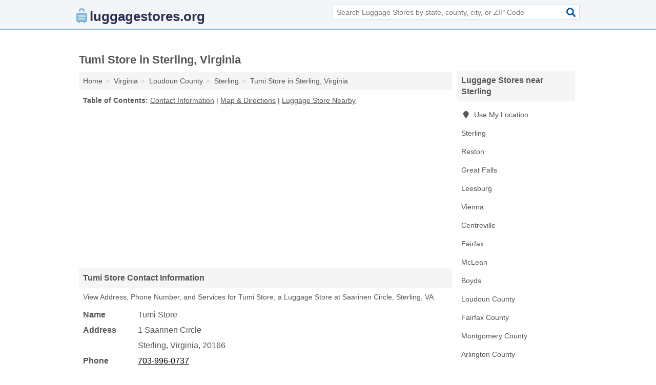

--- FILE ---
content_type: text/html; charset=utf-8
request_url: https://www.luggagestores.org/tumi-store-in-sterling-va-20166-62c/
body_size: 4553
content:
<!DOCTYPE html>
<html lang="en">
  <head>
    <meta charset="utf-8">
    <meta http-equiv="Content-Type" content="text/html; charset=UTF-8">
    <meta name="viewport" content="width=device-width, initial-scale=1">
    <title>Tumi Store (Luggage Store in Sterling, VA Address, Phone, and Services)</title>
    <link rel="canonical" href="https://www.luggagestores.org/tumi-store-in-sterling-va-20166-62c/">
    <meta property="og:type" content="website">
    <meta property="og:title" content="Tumi Store (Luggage Store in Sterling, VA Address, Phone, and Services)">
    <meta name="description" content="Looking for Tumi Store in Sterling, Virginia? Find Address, Phone Number, and Services for the Sterling, VA Luggage Store.">
    <meta property="og:description" content="Looking for Tumi Store in Sterling, Virginia? Find Address, Phone Number, and Services for the Sterling, VA Luggage Store.">
    <meta property="og:url" content="https://www.luggagestores.org/tumi-store-in-sterling-va-20166-62c/">
    <link rel="preconnect" href="//pagead2.googlesyndication.com" crossorigin>
    <link rel="preconnect" href="//www.google-analytics.com" crossorigin>
    <link rel="preconnect" href="https://googleads.g.doubleclick.net" crossorigin>
    <meta name="robots" content="index,follow">
    <meta name="msvalidate.01" content="B56B00EF5C90137DC430BCD46060CC08">
    <link rel="stylesheet" href="/template/style.min.css?fce6784b19bc74b2d3b0bb2cedd9194f1001ddf3">
<style>.fa-logo:before { content: "\f5c1"}</style>
    <script src="/template/ui.min?bc9dd65bfcc597ede4ef52a8d1a4807b08859dcd" defer></script>
    <!-- HTML5 shim and Respond.js for IE8 support of HTML5 elements and media queries -->
    <!--[if lt IE 9]>
      <script src="https://oss.maxcdn.com/html5shiv/3.7.3/html5shiv.min.js"></script>
      <script src="https://oss.maxcdn.com/respond/1.4.2/respond.min.js"></script>
    <![endif]-->
  </head>
  <body data-spy="scroll" data-target="#nav-scrollspy" data-offset="0" style="position:relative;" class="pt-listing">
<nav class="navbar navbar-fixed-top">
  <div class="container columns-2 sections-9">
    <div class="row">
      <div class="n-toggle collapsed weescreen" data-toggle="collapse" data-target="#navbar, #navbar-search" aria-expanded="false" aria-controls="navbar">
        <i class="fa fa-bars fa-2x"></i>
      </div>
            <div class="navbar-logo logo-text">
        <a href="/" title="luggagestores.org"><i class="fa fa-logo fa-2x"></i><span>luggagestores.org</span></a>
              <br class="sr-only">
      </div>
      <div class="col-sm-6 collapse n-search" id="navbar-search">
       <form action="/search/" method="get">
        <div class="input-container">
         <input name="q" placeholder="Search Luggage Stores by state, county, city, or ZIP Code" type="text">
         <button type="submit" class="fa fa-search"></button>
        </div>
       </form>
      </div>
    </div>
  </div>
  <div class="navbar-menu collapse navbar-collapse" id="navbar">
    <div class="container columns-2 sections-9">
      <div class="row">
             </div>
    </div>
  </div>
</nav>
<div class="container columns columns-2 sections-9">
  <div class="row">
    <div class="col-md-7">
      <h1>Tumi Store in Sterling, Virginia</h1>
<ol class="box-breadcrumbs breadcrumb" itemscope itemtype="https://schema.org/BreadcrumbList">
<li><a href="/" title="luggagestores.org">Home</a></li><li itemprop="itemListElement" itemscope itemtype="https://schema.org/ListItem"><a href="/virginia/" itemprop="item" title="Luggage Stores in Virginia"><span itemprop="name">Virginia</span></a><meta itemprop="position" content="1"/></li><li itemprop="itemListElement" itemscope itemtype="https://schema.org/ListItem"><a href="/loudoun-county-va/" itemprop="item" title="Luggage Stores in Loudoun County, VA"><span itemprop="name">Loudoun County</span></a><meta itemprop="position" content="2"/></li><li itemprop="itemListElement" itemscope itemtype="https://schema.org/ListItem"><a href="/sterling-va/" itemprop="item" title="Luggage Stores in Sterling, VA"><span itemprop="name">Sterling</span></a><meta itemprop="position" content="3"/></li><li itemprop="itemListElement" itemscope itemtype="https://schema.org/ListItem"><a href="/tumi-store-in-sterling-va-20166-62c/" itemprop="item" title="Tumi Store in Sterling, Virginia"><span itemprop="name">Tumi Store in Sterling, Virginia</span></a><meta itemprop="position" content="4"/></li>
</ol>              <p class="pad" id="toc">
    <strong class="title nobreaker">
      Table of Contents:
    </strong>
  <a href="#details" class="toc-item">Contact Information</a>
|  <a href="#geography" class="toc-item">Map & Directions</a>
|  <a href="#nearby" class="toc-item">Luggage Store Nearby</a>
  </p>
      <div class="advert advert-display xs s m">
        <ins class="adsbygoogle" data-ad-client="ca-pub-4723837653436501" data-ad-slot="4654369961" data-ad-format="auto" data-full-width-responsive="true"></ins>
      </div>
      <h2 class="h2 list-group-heading">Tumi Store Contact Information</h2>
<p class="pad">View Address, Phone Number, and Services for Tumi Store, a Luggage Store at Saarinen Circle, Sterling, VA.</p>
      <script type="application/ld+json" id="listing">
{
  "@context": "https://schema.org",
  "@type": "LocalBusiness",
  "name": "Tumi Store",
  "description": "Tumi Store is a Luggage Store at 1 Saarinen Circle in Sterling, Virginia.",
  "image": "https://www.luggagestores.org/template/i/logo",
  "address": {
    "@type": "PostalAddress",
    "streetAddress": "1 Saarinen Circle",
    "addressLocality": "Sterling",
    "addressRegion": "VA",
    "postalCode": "20166",
    "addressCountry": "US"
  },
  "geo": {
    "@type": "GeoCoordinates",
    "latitude": 39.00473,
    "longitude": -77.40537  },
  "telephone": "+17039960737"
}
</script>

      
<dl class="dl-horizontal LocalBusiness"  data-type="Luggage Store" data-id="5e863a605b47586c3ecf862c" data-lat="39.0047328" data-lng="-77.4053676" data-address-place-id="internal" data-geomode="address" id="details">
  <dt>Name</dt>
  <dd class="name">Tumi Store</dd>
  <dt>Address</dt>
  <dd class="address">
    <span class="streetAddress">1 Saarinen Circle</span><br>
    <span class="addressLocality">Sterling</span>,
    <span class="addressRegion">Virginia</span>,
    <span class="postalCode">20166</span>
  </dd>
      <dt>Phone</dt>
    <dd class="telephone"><a href="tel:+1-703-996-0737">703-996-0737</a></dd>
              <dt>Services</dt>
<dd>Luggage</dd>

    </dl>

<p><a href="#toc">&#8648; Table of Contents</a></p>            <h2 class="h2 list-group-heading" id="nearby">Tumi Store Branches Nearby</h2>
<div class="table-responsive">
<table class="table nearby">
<thead class="sr-only">
 <tr>
 <th>Tumi Store Nearby</th>
 <th class="hidden-xs">Location</th>
 </tr>
</thead>
<tbody>
 <tr>
 <td><a href="/tumi-in-leesburg-va-20176-66e/" title="Tumi in Leesburg, Virginia">Tumi at Fort Evans Road Northeast Suite 437</a></td>
 <td class="hidden-xs">Leesburg, VA</td>
 </tr>
 <tr>
 <td><a href="/the-tumi-store-in-mclean-va-22102-220/" title="The Tumi Store in McLean, Virginia">The Tumi Store at International Drive Suite 1124</a></td>
 <td class="hidden-xs">McLean, VA</td>
 </tr>
 <tr>
 <td><a href="/tumi-store-in-mclean-va-22102-758/" title="Tumi Store in McLean, Virginia">Tumi Store at 1801g Galleria At Tysons Ii</a></td>
 <td class="hidden-xs">McLean, VA</td>
 </tr>
 <tr>
 <td><a href="/tumi-in-arlington-va-22202-ded/" title="Tumi in Arlington, Virginia">Tumi at South Hayes Street</a></td>
 <td class="hidden-xs">Arlington, VA</td>
 </tr>
 <tr>
 <td><a href="/tumi-in-woodbridge-va-22192-81f/" title="Tumi in Woodbridge, Virginia">Tumi at Potomac Mills Circle Suite 904</a></td>
 <td class="hidden-xs">Woodbridge, VA</td>
 </tr>
</tbody>
</table>
</div>
<p><a href="#toc">&#8648; Table of Contents</a></p>      
      <div class="advert advert-display xs s m">
        <ins class="adsbygoogle" data-ad-client="ca-pub-4723837653436501" data-ad-slot="4654369961" data-ad-format="auto" data-full-width-responsive="true"></ins>
      </div>
      
                   <h2 class="h2 list-group-heading" id="geography">Map of Tumi Store in Sterling, Virginia</h2>
<p class="pad">
  View map of Tumi Store, and  <a class="nlc" href="https://www.google.com/maps/dir/?api=1&destination=1+Saarinen+Circle%2C+Sterling%2C+Virginia%2C+20166" rel="noopener" target="_blank">get driving directions from your location</a>
  .</p>
<iframe id="map" class="single" data-src="https://www.google.com/maps/embed/v1/place?key=AIzaSyD-nDulb3AINicXq9Pv_vB936D5cVSfKFk&q=1+Saarinen+Circle%2C+Sterling%2C+Virginia%2C+20166&zoom=16" frameborder="0" allowfullscreen></iframe>
<br class="sr-only">
<p><a href="#toc">&#8648; Table of Contents</a></p>            
            
      <div class="listings" id="nearby">
<h2 class="h2 list-group-heading">Luggage Store Nearby</h2>

<p class="condensed-listing">
 <span class="title">
   <a href="/redwing-shoe-luggage-leather-repair-in-sterling-va-20164-557/" title="Redwing Shoe Luggage & Leather Repair in Sterling, Virginia" class="name">Redwing Shoe Luggage & Leather Repair</a>
  </span>
 <span class="subsidiary">
  <span class="city-state">
   46950 Community Plaza Units 106- 107  </span>
  <span class="zipcode">
    <span>Sterling</span>, 
    <span>VA</span>
  </span>
 </span>
 <span class="subsidiary servicelist">Luggage, Luggage Repairs, Shoe Repair</span>
</p>

<p class="condensed-listing">
 <span class="title">
   <a href="/redwing-shoe-store-in-sterling-va-20164-b9a/" title="Redwing Shoe Store in Sterling, Virginia" class="name">Redwing Shoe Store</a>
  </span>
 <span class="subsidiary">
  <span class="city-state">
   46950 Community Plaza  </span>
  <span class="zipcode">
    <span>Sterling</span>, 
    <span>VA</span>
  </span>
 </span>
 <span class="subsidiary servicelist">Luggage Repairs</span>
</p>

<p class="condensed-listing">
 <span class="title">
   <a href="/sterling-shoe-luggage-in-sterling-va-20164-d69/" title="Sterling Shoe & Luggage in Sterling, Virginia" class="name">Sterling Shoe & Luggage</a>
  </span>
 <span class="subsidiary">
  <span class="city-state">
   46950 Community Plaza Unit 106/107  </span>
  <span class="zipcode">
    <span>Sterling</span>, 
    <span>VA</span>
  </span>
 </span>
 <span class="subsidiary servicelist">Luggage</span>
</p>

<p class="condensed-listing">
 <span class="title">
   <a href="/skyroll-in-reston-va-20194-427/" title="SkyRoll in Reston, Virginia" class="name">SkyRoll</a>
  </span>
 <span class="subsidiary">
  <span class="city-state">
   1656 Cedar Hollow Way  </span>
  <span class="zipcode">
    <span>Reston</span>, 
    <span>VA</span>
  </span>
 </span>
 <span class="subsidiary servicelist">Luggage</span>
</p>

<p class="condensed-listing">
 <span class="title">
   <a href="/the-container-store-in-reston-va-20190-f7b/" title="The Container Store in Reston, Virginia" class="name">The Container Store</a>
  </span>
 <span class="subsidiary">
  <span class="city-state">
   1851 Fountain Drive  </span>
  <span class="zipcode">
    <span>Reston</span>, 
    <span>VA</span>
  </span>
 </span>
 <span class="subsidiary servicelist">Luggage</span>
</p>

<p class="condensed-listing">
 <span class="title">
   <a href="/pauls-shoe-repair-in-great-falls-va-22066-8f0/" title="Paul's Shoe Repair in Great Falls, Virginia" class="name">Paul's Shoe Repair</a>
  </span>
 <span class="subsidiary">
  <span class="city-state">
   9903 Georgetown Pike  </span>
  <span class="zipcode">
    <span>Great Falls</span>, 
    <span>VA</span>
  </span>
 </span>
 <span class="subsidiary servicelist">Luggage</span>
</p>

<p class="condensed-listing">
 <span class="title">
   <a href="/american-tourister-in-leesburg-va-20176-22c/" title="American Tourister in Leesburg, Virginia" class="name">American Tourister</a>
  </span>
 <span class="subsidiary">
  <span class="city-state">
   241 Fort Evans Road Northeast Suite 431  </span>
  <span class="zipcode">
    <span>Leesburg</span>, 
    <span>VA</span>
  </span>
 </span>
 <span class="subsidiary servicelist">Luggage</span>
</p>

<p class="condensed-listing">
 <span class="title">
   <a href="/luggage-factory-in-leesburg-va-20176-8d3/" title="Luggage Factory in Leesburg, Virginia" class="name">Luggage Factory</a>
  </span>
 <span class="subsidiary">
  <span class="city-state">
   241 Fort Evans Road Northeast  </span>
  <span class="zipcode">
    <span>Leesburg</span>, 
    <span>VA</span>
  </span>
 </span>
 <span class="subsidiary servicelist">Luggage</span>
</p>

<p class="condensed-listing">
 <span class="title">
   <a href="/samsonite-in-leesburg-va-20176-9f3/" title="Samsonite in Leesburg, Virginia" class="name">Samsonite</a>
  </span>
 <span class="subsidiary">
  <span class="city-state">
   241 Fort Evans Road Northeast Suite 431  </span>
  <span class="zipcode">
    <span>Leesburg</span>, 
    <span>VA</span>
  </span>
 </span>
 <span class="subsidiary servicelist">Luggage</span>
</p>

<p class="condensed-listing">
 <span class="title">
   <a href="/tumi-in-leesburg-va-20176-66e/" title="Tumi in Leesburg, Virginia" class="name">Tumi</a>
  </span>
 <span class="subsidiary">
  <span class="city-state">
   241 Fort Evans Road Northeast Suite 437  </span>
  <span class="zipcode">
    <span>Leesburg</span>, 
    <span>VA</span>
  </span>
 </span>
 <span class="subsidiary servicelist">Luggage</span>
</p>

<p class="condensed-listing">
 <span class="title">
   <a href="/gucci-america-in-vienna-va-22182-e45/" title="Gucci America in Vienna, Virginia" class="name">Gucci America</a>
  </span>
 <span class="subsidiary">
  <span class="city-state">
   8075 Leesburg Pike # 140  </span>
  <span class="zipcode">
    <span>Vienna</span>, 
    <span>VA</span>
  </span>
 </span>
 <span class="subsidiary servicelist">Luggage</span>
</p>

<p class="condensed-listing">
 <span class="title">
   <a href="/the-container-store-in-vienna-va-22182-aa4/" title="The Container Store in Vienna, Virginia" class="name">The Container Store</a>
  </span>
 <span class="subsidiary">
  <span class="city-state">
   8508 Leesburg Pike  </span>
  <span class="zipcode">
    <span>Vienna</span>, 
    <span>VA</span>
  </span>
 </span>
 <span class="subsidiary servicelist">Luggage</span>
</p>

</div>
      
            
            
            <div class="advert advert-display s m">
        <ins class="adsbygoogle" data-ad-client="ca-pub-4723837653436501" data-ad-slot="4654369961" data-ad-format="auto" data-full-width-responsive="true"></ins>
      </div>
            
            
            
    </div>
    <div class="col-md-2">
            <div class="list-group geo-major temp-geo-condensed">
  <h2 class="h3 list-group-heading">
  Luggage Stores near Sterling  </h2>
  <ul class="list-group-items">
  
      <li><a href="#" title="Luggage Stores Near Me" class="list-group-item geo-local">
    <span class="fa fa-visible fa-map-marker"></span>
    Use My Location
    </a></li>
    
    <li><a href="/sterling-va/" title="Luggage Stores in Sterling, VA" class="list-group-item ">
     Sterling    </a></li>
    <li><a href="/reston-va/" title="Luggage Stores in Reston, VA" class="list-group-item ">
     Reston    </a></li>
    <li><a href="/pauls-shoe-repair-in-great-falls-va-22066-8f0/" title="Paul's Shoe Repair in Great Falls, Virginia" class="list-group-item ">
     Great Falls    </a></li>
    <li><a href="/leesburg-va/" title="Luggage Stores in Leesburg, VA" class="list-group-item ">
     Leesburg    </a></li>
    <li><a href="/vienna-va/" title="Luggage Stores in Vienna, VA" class="list-group-item ">
     Vienna    </a></li>
    <li><a href="/vip-luggage-and-leather-in-centreville-va-20122-b98/" title="VIP Luggage And Leather in Centreville, Virginia" class="list-group-item ">
     Centreville    </a></li>
    <li><a href="/fairfax-va/" title="Luggage Stores in Fairfax, VA" class="list-group-item ">
     Fairfax    </a></li>
    <li><a href="/mclean-va/" title="Luggage Stores in McLean, VA" class="list-group-item ">
     McLean    </a></li>
    <li><a href="/tumi-in-boyds-md-20841-6fc/" title="Tumi in Boyds, Maryland" class="list-group-item ">
     Boyds    </a></li>
   <li><a href="/loudoun-county-va/" title="Luggage Stores in Loudoun County, VA" class="list-group-item ">
    Loudoun County   </a></li>
   <li><a href="/fairfax-county-va/" title="Luggage Stores in Fairfax County, VA" class="list-group-item ">
    Fairfax County   </a></li>
   <li><a href="/montgomery-county-md/" title="Luggage Stores in Montgomery County, MD" class="list-group-item ">
    Montgomery County   </a></li>
   <li><a href="/arlington-county-va/" title="Luggage Stores in Arlington County, VA" class="list-group-item ">
    Arlington County   </a></li>
   <li><a href="/prince-william-county-va/" title="Luggage Stores in Prince William County, VA" class="list-group-item ">
    Prince William County   </a></li>
  
  </ul>
</div>
            <div class="advert advert-display xs s">
        <ins class="adsbygoogle" data-ad-client="ca-pub-4723837653436501" data-ad-slot="4654369961" data-ad-format="auto" data-full-width-responsive="true"></ins>
      </div>
      
    </div>
  </div>
</div>
<footer class="footer">
 <div class="container columns-2 sections-9">
  <div class="row">
   <div class="col-sm-8 copyright">
    <p>
          <a href="/about-us/">About Us</a><br class="sr-only">     <a href="/contact-us/">Contact Us</a><br class="sr-only">
          <a href="/privacy-policy/">Privacy Policy</a><br class="sr-only">
     <a href="/terms-and-conditions/">Terms and Conditions</a><br class="sr-only">
    </p>
    <p>
     Third party advertisements support hosting, listing verification, updates, and site maintenance. Information found on luggagestores.org is strictly for informational purposes and does not construe advice or recommendation.     <br>&copy;&nbsp;2025 luggagestores.org. All Rights Reserved.
    </p>
   </div>
   <div class="col-sm-4 logo">
          <a href="/" title="luggagestores.org"><i class="fa fa-logo fa-2x"></i><span>luggagestores.org</span></a>
       </div>
  </div>
 </div>
</footer>

<script>
if(ads = document.getElementsByClassName('adsbygoogle').length) {
  adsbygoogle = window.adsbygoogle || [];
  for(var i=0; i<ads; i++) adsbygoogle.push({});
}
</script>
<script data-ad-client="ca-pub-4723837653436501" async src="https://pagead2.googlesyndication.com/pagead/js/adsbygoogle.js"></script>
<script async src="https://www.googletagmanager.com/gtag/js?id=G-S26QZ7F46C"></script>
<script>
  window.dataLayer = window.dataLayer || [];
  function gtag(){dataLayer.push(arguments);}
  gtag('js', new Date());
  gtag('config', 'UA-122024174-31', {"dimension1":"listing","dimension2":"Listings"});
  gtag('config', 'G-S26QZ7F46C', {"dimension1":"listing","dimension2":"Listings"});
</script>

</body>
</html>

--- FILE ---
content_type: text/html; charset=utf-8
request_url: https://www.google.com/recaptcha/api2/aframe
body_size: 265
content:
<!DOCTYPE HTML><html><head><meta http-equiv="content-type" content="text/html; charset=UTF-8"></head><body><script nonce="39-Klq5ijdnQegman8D1Nw">/** Anti-fraud and anti-abuse applications only. See google.com/recaptcha */ try{var clients={'sodar':'https://pagead2.googlesyndication.com/pagead/sodar?'};window.addEventListener("message",function(a){try{if(a.source===window.parent){var b=JSON.parse(a.data);var c=clients[b['id']];if(c){var d=document.createElement('img');d.src=c+b['params']+'&rc='+(localStorage.getItem("rc::a")?sessionStorage.getItem("rc::b"):"");window.document.body.appendChild(d);sessionStorage.setItem("rc::e",parseInt(sessionStorage.getItem("rc::e")||0)+1);localStorage.setItem("rc::h",'1765978837514');}}}catch(b){}});window.parent.postMessage("_grecaptcha_ready", "*");}catch(b){}</script></body></html>